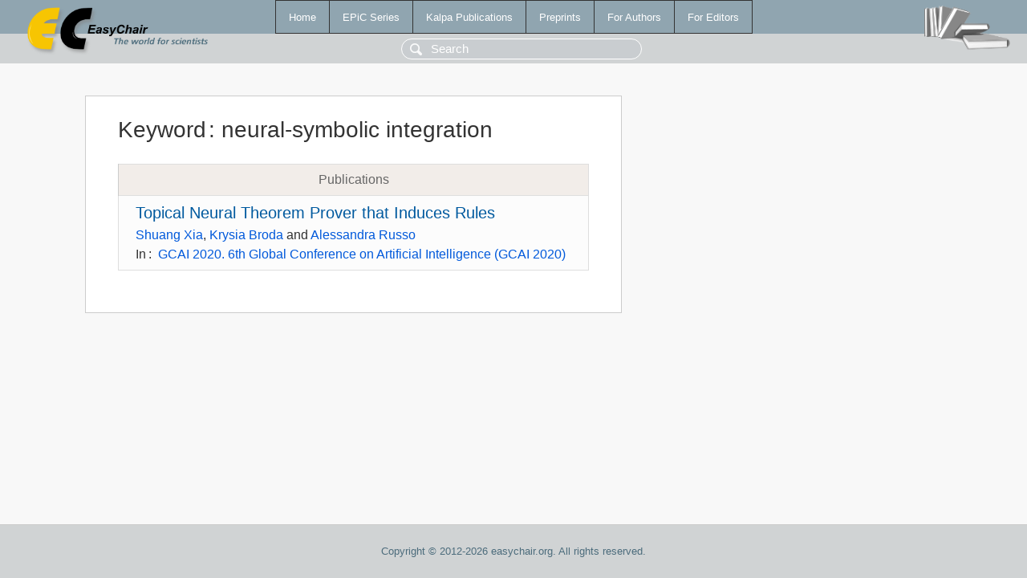

--- FILE ---
content_type: text/html; charset=UTF-8
request_url: https://mail.easychair.org/publications/keyword/xlZQ
body_size: 1032
content:
<!DOCTYPE html>
<html lang='en-US'><head><meta content='text/html; charset=UTF-8' http-equiv='Content-Type'/><title>Keyword: neural-symbolic integration</title><link href='/images/favicon.ico' rel='icon' type='image/jpeg'/><link href='/css/cool.css?version=532' rel='StyleSheet' type='text/css'/><link href='/css/publications.css?version=532' rel='StyleSheet' type='text/css'/><script src='/js/easy.js?version=532'></script><script src='/publications/pubs.js?version=532'></script></head><body class="pubs"><table class="page"><tr style="height:1%"><td><div class="menu"><table class="menutable"><tr><td><a class="mainmenu" href="/publications/" id="t:HOME">Home</a></td><td><a class="mainmenu" href="/publications/EPiC" id="t:EPIC">EPiC Series</a></td><td><a class="mainmenu" href="/publications/Kalpa" id="t:KALPA">Kalpa Publications</a></td><td><a class="mainmenu" href="/publications/preprints" id="t:PREPRINTS">Preprints</a></td><td><a class="mainmenu" href="/publications/for_authors" id="t:FOR_AUTHORS">For Authors</a></td><td><a class="mainmenu" href="/publications/for_editors" id="t:FOR_EDITORS">For Editors</a></td></tr></table></div><div class="search_row"><form onsubmit="alert('Search is temporarily unavailable');return false;"><input id="search-input" name="query" placeholder="Search" type="text"/></form></div><div id="logo"><a href="/"><img class="logonew_alignment" src="/images/logoECpubs.png"/></a></div><div id="books"><img class="books_alignment" src="/images/books.png"/></div></td></tr><tr style="height:99%"><td class="ltgray"><div id="mainColumn"><table id="content_table"><tr><td style="vertical-align:top;width:99%"><div class="abstractBox"><h1>Keyword<span class="lr_margin">:</span>neural-symbolic integration</h1><table class="epic_table top_margin"><thead><tr><th>Publications</th></tr></thead><tbody><tr><td><div class="title"><a href="/publications/paper/mFsC">Topical Neural Theorem Prover that Induces Rules</a></div><div class="authors"><a href="/publications/author/BnMr">Shuang Xia</a>, <a href="/publications/author/M6zR">Krysia Broda</a> and <a href="/publications/author/pKgD">Alessandra Russo</a></div><div class="volume">In<span class="lr_margin">:</span><a href="/publications/volume/GCAI_2020">GCAI 2020. 6th Global Conference on Artificial Intelligence (GCAI 2020)</a></div></td></tr></tbody></table></div></td></tr></table></div></td></tr><tr><td class="footer">Copyright © 2012-2026 easychair.org. All rights reserved.</td></tr></table></body></html>